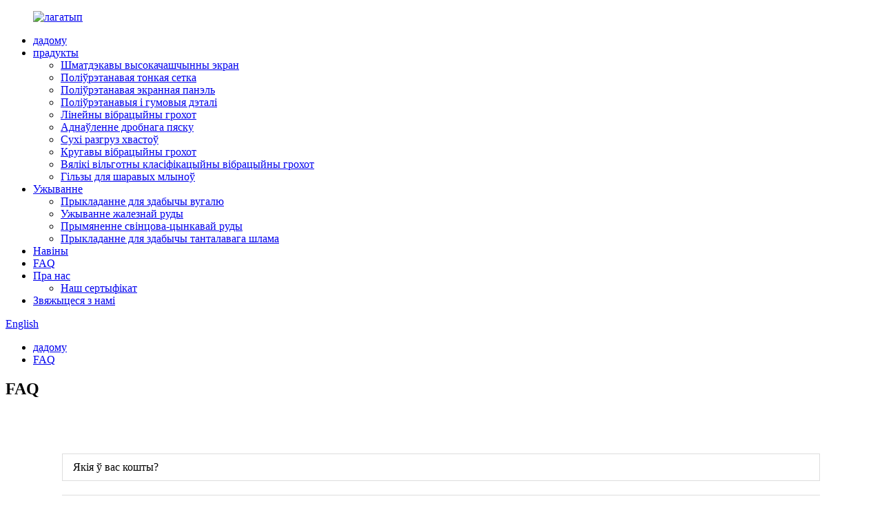

--- FILE ---
content_type: text/html
request_url: http://be.fangyuantec.com/faqs/
body_size: 10300
content:
<!DOCTYPE html> <html dir="ltr" lang="be"> <head> <meta charset="UTF-8"/> <meta http-equiv="Content-Type" content="text/html; charset=UTF-8" /> <!-- Global site tag (gtag.js) - Google Analytics --> <script>(function(w,d,s,l,i){w[l]=w[l]||[];w[l].push({'gtm.start':
new Date().getTime(),event:'gtm.js'});var f=d.getElementsByTagName(s)[0],
j=d.createElement(s),dl=l!='dataLayer'?'&l='+l:'';j.async=true;j.src=
'https://www.googletagmanager.com/gtm.js?id='+i+dl;f.parentNode.insertBefore(j,f);
})(window,document,'script','dataLayer','GTM-5CSK5FV');</script> <script async src="https://www.googletagmanager.com/gtag/js?id=UA-225186216-31"></script> <script>
  window.dataLayer = window.dataLayer || [];
  function gtag(){dataLayer.push(arguments);}
  gtag('js', new Date());

  gtag('config', 'UA-225186216-31');
</script>  <title>Частыя пытанні - Anhui Fangyuan Plastic&amp;Rubber Co., Ltd.</title> <meta property="fb:app_id" content="966242223397117" /> <meta name="viewport" content="width=device-width,initial-scale=1,minimum-scale=1,maximum-scale=1,user-scalable=no"> <link rel="apple-touch-icon-precomposed" href=""> <meta name="format-detection" content="telephone=no"> <meta name="apple-mobile-web-app-capable" content="yes"> <meta name="apple-mobile-web-app-status-bar-style" content="black"> <meta property="og:url" content="https://www.fangyuantec.com/faqs/"/> <meta property="og:title" content="FAQs - Anhui Fangyuan Plastic&amp;Rubber Co., Ltd." /> <meta property="og:description" content="			What are your prices? Our prices are subject to change depending on supply and other market factors. We will send you an updated price list after your company contact us for further information. 			Do you have a minimum order quantity? Yes, we require all international orders to have an ongoin..."/> <meta property="og:type" content="product"/> <meta property="og:site_name" content="https://www.fangyuantec.com/"/> <link href="//cdn.globalso.com/fangyuantec/style/global/style.css" rel="stylesheet" onload="this.onload=null;this.rel='stylesheet'"> <link href="//cdn.globalso.com/fangyuantec/style/public/public.css" rel="stylesheet" onload="this.onload=null;this.rel='stylesheet'">  <link rel="shortcut icon" href="https://cdn.globalso.com/fangyuantec/c00554db.png" /> <meta name="author" content="gd-admin"/> <meta name="description" itemprop="description" content="Якія ў вас кошты?Нашы цэны могуць змяняцца ў залежнасці ад прапановы і іншых рынкавых фактараў.Мы вышлем вам абноўлены прайс-ліст пасля вашага" />  <link rel="canonical" href="https://www.fangyuantec.com/faqs/" /> <link href="//cdn.globalso.com/hide_search.css" rel="stylesheet"/><link href="//www.fangyuantec.com/style/be.html.css" rel="stylesheet"/><link rel="alternate" hreflang="be" href="http://be.fangyuantec.com/" /></head> <body>          <iframe src="https://www.googletagmanager.com/ns.html?id=GTM-5CSK5FV" height="0" width="0" style="display:none;visibility:hidden"></iframe>  <div class="container">   <!-- web_head start -->   <header class="web_head">     <div class="head_layer">       <div class="layout">         <figure class="logo"><a href="/">                 <img src="https://cdn.globalso.com/fangyuantec/e7e1f7051.png" alt="лагатып">                 </a></figure>         <nav class="nav_wrap">           <ul class="head_nav">               <li><a href="/">дадому</a></li> <li><a href="/products/">прадукты</a> <ul class="sub-menu"> 	<li><a href="/multi-deck-high-frequency-screen/">Шматдэкавы высокачашчынны экран</a></li> 	<li><a href="/polyurethane-fine-screen-mesh/">Поліўрэтанавая тонкая сетка</a></li> 	<li><a href="/polyurethane-screen-panel/">Поліўрэтанавая экранная панэль</a></li> 	<li><a href="/polyurethaneruber-parts/">Поліўрэтанавыя і гумовыя дэталі</a></li> 	<li><a href="/linear-vibrating-screen/">Лінейны вібрацыйны грохот</a></li> 	<li><a href="/fine-sand-recovery/">Аднаўленне дробнага пяску</a></li> 	<li><a href="/tailings-dry-discharge/">Сухі разгруз хвастоў</a></li> 	<li><a href="/circular-vibrating-screen/">Кругавы вібрацыйны грохот</a></li> 	<li><a href="/large-wet-classification-vibrating-screen/">Вялікі вільготны класіфікацыйны вібрацыйны грохот</a></li> 	<li><a href="/ball-mill-liners/">Гільзы для шаравых млыноў</a></li> </ul> </li> <li><a href="/application/">Ужыванне</a> <ul class="sub-menu"> 	<li><a href="/coal-mining-application/">Прыкладанне для здабычы вугалю</a></li> 	<li><a href="/iron-ore-application/">Ужыванне жалезнай руды</a></li> 	<li><a href="/lead-zinc-ore-application/">Прымяненне свінцова-цынкавай руды</a></li> 	<li><a href="/tantalum-slime-mining-application/">Прыкладанне для здабычы танталавага шлама</a></li> </ul> </li> <li><a href="/news/">Навіны</a></li> <li class="nav-current"><a href="/faqs/">FAQ</a></li> <li><a href="/about-us/">Пра нас</a> <ul class="sub-menu"> 	<li><a href="/our-certificate/">Наш сертыфікат</a></li> </ul> </li> <li><a href="/contact-us/">Звяжыцеся з намі</a></li>           </ul>         </nav>         <div class="head_right">           <b id="btn-search" class="btn--search"></b>           <div class="change-language ensemble">   <div class="change-language-info">     <div class="change-language-title medium-title">        <div class="language-flag language-flag-en"><a href="https://www.fangyuantec.com/"><b class="country-flag"></b><span>English</span> </a></div>        <b class="language-icon"></b>      </div> 	<div class="change-language-cont sub-content">         <div class="empty"></div>     </div>   </div> </div> <!--theme272-->                  </div>       </div>     </div>   </header>     	 <div class="path_bar">     <div class="layout">       <ul>        <li> <a itemprop="breadcrumb" href="/">дадому</a></li><li> <a href="#">FAQ</a></li>       </ul>     </div>   </div> <section class="web_main page_main">      <div class="layout">        <h1 class="page_title">FAQ</h1>          <article class="entry blog-article">   <div class="fl-builder-content fl-builder-content-864 fl-builder-content-primary fl-builder-global-templates-locked" data-post-id="864"><div class="fl-row fl-row-fixed-width fl-row-bg-none fl-node-586baa625d17e" data-node="586baa625d17e"> 	<div class="fl-row-content-wrap"> 				<div class="fl-row-content fl-row-fixed-width fl-node-content"> 		 <div class="fl-col-group fl-node-586baa625d1c9" data-node="586baa625d1c9"> 			<div class="fl-col fl-node-586baa625d25c" data-node="586baa625d25c" style="width: 100%;"> 	<div class="fl-col-content fl-node-content"> 	<div class="fl-module fl-module-accordion fl-node-586baa625d213" data-node="586baa625d213" data-animation-delay="0.0"> 	<div class="fl-module-content fl-node-content"> 		<div class="fl-accordion fl-accordion-small fl-accordion-collapse"> 		<div class="fl-accordion-item"> 		<div class="fl-accordion-button"> 			<span class="fl-accordion-button-label">Якія ў вас кошты?</span> 			<i class="fl-accordion-button-icon fa fa-plus"></i> 		</div> 		<div class="fl-accordion-content fl-clearfix"><p>Нашы цэны могуць змяняцца ў залежнасці ад прапановы і іншых рынкавых фактараў.Мы вышлем вам абноўлены прайс-ліст пасля таго, як ваша кампанія звяжацца з намі для атрымання дадатковай інфармацыі.</p> </div> 	</div> 		<div class="fl-accordion-item"> 		<div class="fl-accordion-button"> 			<span class="fl-accordion-button-label">У вас ёсць мінімальная колькасць замовы?</span> 			<i class="fl-accordion-button-icon fa fa-plus"></i> 		</div> 		<div class="fl-accordion-content fl-clearfix"><p>Так, мы патрабуем, каб усе міжнародныя заказы мелі пастаянную мінімальную колькасць.Калі вы хочаце перапрадаць, але ў значна меншых колькасцях, мы рэкамендуем вам наведаць наш вэб-сайт</p> </div> 	</div> 		<div class="fl-accordion-item"> 		<div class="fl-accordion-button"> 			<span class="fl-accordion-button-label">Ці можаце вы даць адпаведную дакументацыю?</span> 			<i class="fl-accordion-button-icon fa fa-plus"></i> 		</div> 		<div class="fl-accordion-content fl-clearfix"><p>Так, мы можам прадаставіць большасць дакументаў, уключаючы сертыфікаты аналізу / адпаведнасці;Страхаванне;Паходжанне і іншыя экспартныя дакументы, калі патрабуецца.</p> </div> 	</div> 		<div class="fl-accordion-item"> 		<div class="fl-accordion-button"> 			<span class="fl-accordion-button-label">Які сярэдні час выканання?</span> 			<i class="fl-accordion-button-icon fa fa-plus"></i> 		</div> 		<div class="fl-accordion-content fl-clearfix"><p>Для узораў час выканання складае каля 7 дзён.Для масавай вытворчасці час выканання складае 20-30 дзён пасля атрымання дэпазіту.Тэрміны пастаўкі ўступаюць у сілу, калі (1) мы атрымаем ваш дэпазіт і (2) мы атрымаем ваша канчатковае зацвярджэнне вашай прадукцыі.Калі нашы тэрміны выканання не адпавядаюць вашаму тэрміну, калі ласка, праглядзіце свае патрабаванні пры продажы.Ва ўсіх выпадках мы пастараемся задаволіць вашыя патрэбы.У большасці выпадкаў мы можам гэта зрабіць.</p> </div> 	</div> 		<div class="fl-accordion-item"> 		<div class="fl-accordion-button"> 			<span class="fl-accordion-button-label">Якія спосабы аплаты вы прымаеце?</span> 			<i class="fl-accordion-button-icon fa fa-plus"></i> 		</div> 		<div class="fl-accordion-content fl-clearfix"><p>Вы можаце зрабіць плацёж на наш банкаўскі рахунак, Western Union або PayPal:<br />30% дэпазіту загадзя, 70% балансу супраць копіі B/L.</p> </div> 	</div> 		<div class="fl-accordion-item"> 		<div class="fl-accordion-button"> 			<span class="fl-accordion-button-label">Якая гарантыя на прадукт?</span> 			<i class="fl-accordion-button-icon fa fa-plus"></i> 		</div> 		<div class="fl-accordion-content fl-clearfix"><p>Мы даем гарантыю на нашы матэрыялы і выраб.Мы імкнемся да таго, каб вы былі задаволены нашымі прадуктамі.Гарантыя ці не, культура нашай кампаніі - вырашаць і вырашаць усе пытанні кліентаў да задавальнення ўсіх</p> </div> 	</div> 		<div class="fl-accordion-item"> 		<div class="fl-accordion-button"> 			<span class="fl-accordion-button-label">Ці гарантуеце вы бяспечную і надзейную дастаўку прадуктаў?</span> 			<i class="fl-accordion-button-icon fa fa-plus"></i> 		</div> 		<div class="fl-accordion-content fl-clearfix"><p>Так, мы заўсёды выкарыстоўваем якасную экспартную ўпакоўку.Мы таксама выкарыстоўваем спецыялізаваную ўпакоўку для небяспечных грузаў і правераных грузаадпраўшчыкаў у халадзільныя камеры для грузаў, адчувальных да тэмпературы.Спецыяльная ўпакоўка і нестандартныя патрабаванні да ўпакоўкі могуць выклікаць дадатковую плату.</p> </div> 	</div> 		<div class="fl-accordion-item"> 		<div class="fl-accordion-button"> 			<span class="fl-accordion-button-label">Як наконт кошту дастаўкі?</span> 			<i class="fl-accordion-button-icon fa fa-plus"></i> 		</div> 		<div class="fl-accordion-content fl-clearfix"><p>Кошт дастаўкі залежыць ад выбранага спосабу атрымання тавару.Экспрэс - звычайна самы хуткі, але і самы дарагі спосаб.Марскі транспарт - лепшае рашэнне для вялікіх сум.Дакладныя тарыфы на фрахт мы можам даць, толькі калі ведаем падрабязную інфармацыю аб колькасці, вазе і дарозе.Калі ласка, звяжыцеся з намі для атрымання дадатковай інфармацыі.</p> </div> 	</div> 	</div>	</div> </div>	</div> </div>	</div> 		</div> 	</div> </div></div>    <div class="clear"></div>        </article>    		 <hr>              </div>  </section>    <!-- web_footer start -->    <footer class="web_footer">     <div class="foot_service">       <div class="layout">         <div class="foot_items">           <nav class="foot_item foot_item_info">             <div class="foot_logo">        <img src="https://www.fangyuantec.com/uploads/1c2d67ac.png" alt="лагатып">          </div>           </nav>           <nav class="foot_item">             <div class="foot_item_hd">               <h2 class="title">звяжыцеся з намі</h2>             </div>             <div class="foot_item_bd">               <address class="foot_contact_list">               <!-- icons:                    ============================                    contact_ico_local                    contact_ico_phone                    contact_ico_email                    contact_ico_fax                    contact_ico_skype                    contact_ico_time -->                <ul> 			                    <li class="contact_item">                    <i class="contact_ico contact_ico_local"></i>                    <div class="contact_txt">                      <span class="item_val">Кампанія Fangyuan (Anhui) Intelligent Mining Equipment Co.,Ltd.</span>                    </div>                  </li> 				 				                    <li class="contact_item">                    <i class="contact_ico contact_ico_tel"></i>                    <div class="contact_txt">                      <a class="tel_link" href="tel:0086 189 0561 9718"><span class="item_val">0086 189 0561 9718</span></a>                    </div>                  </li> 				 				                  <li class="contact_item">                    <i class="contact_ico contact_ico_email"></i>                    <div class="contact_txt">                      <a href="mailto:ahfy@ahfangyuan.com" class="add_email12"><span class="item_val">ahfy@ahfangyuan.com</span></a>                    </div>                  </li> 				                   <li class="contact_item">                    <i class="contact_ico contact_ico_email"></i>                    <div class="contact_txt"> <a href="mailto:fytec@fangyuanah.com" class="add_email12"><span class="item_val">fytec@fangyuanah.com</span></a>                    </div>                  </li>                   				 				 				                  <li class="contact_item">                    <i class="contact_ico  whatsapp"></i>                    <div class="contact_txt">                      <span class="item_val">0086 152 1265 6211</span>                    </div>                  </li>                   				                </ul>               </address>             </div>           </nav>           <nav class="foot_item">             <div class="foot_item_hd">               <h2 class="title">БЮЛЕТЭНЬ</h2>             </div>             <div class="foot_item_bd">               <div class="company_subscribe">                 <h3 class="subscribe_tit">Па пытаннях аб нашых прадуктах або прайс-лісце, калі ласка, пакіньце нам сваю электронную пошту, і мы звяжамся на працягу 24 гадзін.</h3>© Аўтарскае права - 2010-2022 : Усе правы абаронены.<a href="/featured/">Гарачыя прадукты</a>, <a href="/sitemap.xml">Карта сайта</a><br><a href='/dewatering-vibrating-screen/' title='Dewatering Vibrating Screen'>Абязводжванне вібрасіта</a>,  <a href='/mineral-processing-fine-screen-machine/' title='Mineral processing fine screen machine'>Апрацоўка карысных выкапняў машына тонкага экрана</a>,  <a href='/polyurethane-relaxation-screen-panel/' title='Polyurethane Relaxation Screen Panel'>Поліўрэтанавая панэль рэлаксацыі экрана</a>,  <a href='/5-layer-fine-vibrating-screening-machine/' title='5-layer fine vibrating screening machine'>5-слойная машына тонкага вібрацыйнага прасейвання</a>,  <a href='/urethane-dewatering-screen-mesh/' title='Urethane Dewatering Screen Mesh'>Сетка для абязводжвання ўрэтану</a>,  <a href='/mineral-recovery-screening-machine/' title='Mineral recovery screening machine'>Машына для адбору мінералаў</a>,                    <div class="learn_more">                   <a href="javascript:" class="sys_btn button">ЗАПЫТ ЗАРАЗ</a>                 </div>               </div>             </div>           </nav>           <nav class="foot_item foot_item_follow">             <div class="foot_item_hd">               <h2 class="title">Сацыяльны</h2>             </div>             <div class="foot_item_bd">               <ul class="foot_sns">                              <li><a target="_blank" href="https://www.facebook.com/"><img src="https://cdn.globalso.com/fangyuantec/facebook.png" alt="facebook"></a></li>                         <li><a target="_blank" href="https://www.linkedin.com/in/candy-xu-9b8b7478/"><img src="https://cdn.globalso.com/fangyuantec/linkedin.png" alt="Linkedin"></a></li>                         <li><a target="_blank" href="https://twitter.com/fangyuansujiao"><img src="https://cdn.globalso.com/fangyuantec/twitter.png" alt="твітэр"></a></li>                         <li><a target="_blank" href="https://www.youtube.com/channel/UChLndvW41aOtGWkvPUNvqJ"><img src="https://cdn.globalso.com/fangyuantec/youtube.png" alt="youtube"></a></li>                           </ul>                           </div>           </nav>         </div>       </div>     </div>   </footer> <aside class="scrollsidebar" id="scrollsidebar">   <div class="side_content">     <div class="side_list">       <header class="hd"><img src="//cdn.globalso.com/title_pic.png" alt="Інтэрнэт Inuiry"/></header>       <div class="cont">         <li><a class="email" href="javascript:" onclick="showMsgPop();">Адправіць ліст</a></li>                                       </div>                   <div class="side_title"><a  class="close_btn"><span>x</span></a></div>     </div>   </div>   <div class="show_btn"></div> </aside> <div class="inquiry-pop-bd">   <div class="inquiry-pop"> <i class="ico-close-pop" onclick="hideMsgPop();"></i>      <script type="text/javascript" src="//www.globalso.site/form.js"></script>    </div> </div> </div>  <div class="web-search"> <b id="btn-search-close" class="btn--search-close"></b>   <div style=" width:100%">     <div class="head-search">       <form class="" action="/search.php" method="get" >         <input class="search-ipt" name="s" placeholder="Start Typing..." /> 		<input type="hidden" name="cat" value="490"/>     <input class="search-btn" type="submit" value=" " />         <span class="search-attr">Націсніце Enter для пошуку або ESC для закрыцця</span>       </form>     </div>   </div> </div> <script type="text/javascript" src="//cdn.globalso.com/fangyuantec/style/global/js/jquery.min.js"></script>  <script type="text/javascript" src="//cdn.globalso.com/fangyuantec/style/global/js/common.js"></script> <script type="text/javascript" src="//cdn.globalso.com/fangyuantec/style/public/public.js"></script>   <!--[if lt IE 9]> <script src="//cdn.goodao.net/fangyuantec/style/global/js/html5.js"></script> <![endif]--> <script>
function getCookie(name) {
    var arg = name + "=";
    var alen = arg.length;
    var clen = document.cookie.length;
    var i = 0;
    while (i < clen) {
        var j = i + alen;
        if (document.cookie.substring(i, j) == arg) return getCookieVal(j);
        i = document.cookie.indexOf(" ", i) + 1;
        if (i == 0) break;
    }
    return null;
}
function setCookie(name, value) {
    var expDate = new Date();
    var argv = setCookie.arguments;
    var argc = setCookie.arguments.length;
    var expires = (argc > 2) ? argv[2] : null;
    var path = (argc > 3) ? argv[3] : null;
    var domain = (argc > 4) ? argv[4] : null;
    var secure = (argc > 5) ? argv[5] : false;
    if (expires != null) {
        expDate.setTime(expDate.getTime() + expires);
    }
    document.cookie = name + "=" + escape(value) + ((expires == null) ? "": ("; expires=" + expDate.toUTCString())) + ((path == null) ? "": ("; path=" + path)) + ((domain == null) ? "": ("; domain=" + domain)) + ((secure == true) ? "; secure": "");
}
function getCookieVal(offset) {
    var endstr = document.cookie.indexOf(";", offset);
    if (endstr == -1) endstr = document.cookie.length;
    return unescape(document.cookie.substring(offset, endstr));
}

var firstshow = 0;
var cfstatshowcookie = getCookie('easyiit_stats');
if (cfstatshowcookie != 1) {
    a = new Date();
    h = a.getHours();
    m = a.getMinutes();
    s = a.getSeconds();
    sparetime = 1000 * 60 * 60 * 24 * 1 - (h * 3600 + m * 60 + s) * 1000 - 1;
    setCookie('easyiit_stats', 1, sparetime, '/');
    firstshow = 1;
}
if (!navigator.cookieEnabled) {
    firstshow = 0;
}
var referrer = escape(document.referrer);
var currweb = escape(location.href);
var screenwidth = screen.width;
var screenheight = screen.height;
var screencolordepth = screen.colorDepth;
$(function($){
   $.get("/statistic.php", { action:'stats_init', assort:0, referrer:referrer, currweb:currweb , firstshow:firstshow ,screenwidth:screenwidth, screenheight: screenheight, screencolordepth: screencolordepth, ranstr: Math.random()},function(data){}, "json");
			
});
</script> <script type="text/javascript">

if(typeof jQuery == 'undefined' || typeof jQuery.fn.on == 'undefined') {
	document.write('<script src="https://www.fangyuantec.com/wp-content/plugins/bb-plugin/js/jquery.js"><\/script>');
	document.write('<script src="https://www.fangyuantec.com/wp-content/plugins/bb-plugin/js/jquery.migrate.min.js"><\/script>');
}

</script><ul class="prisna-wp-translate-seo" id="prisna-translator-seo"><li class="language-flag language-flag-en"><a href="https://www.fangyuantec.com/faqs/" title="English" target="_blank"><b class="country-flag"></b><span>English</span></a></li><li class="language-flag language-flag-fr"><a href="http://fr.fangyuantec.com/faqs/" title="French" target="_blank"><b class="country-flag"></b><span>French</span></a></li><li class="language-flag language-flag-de"><a href="http://de.fangyuantec.com/faqs/" title="German" target="_blank"><b class="country-flag"></b><span>German</span></a></li><li class="language-flag language-flag-pt"><a href="http://pt.fangyuantec.com/faqs/" title="Portuguese" target="_blank"><b class="country-flag"></b><span>Portuguese</span></a></li><li class="language-flag language-flag-es"><a href="http://es.fangyuantec.com/faqs/" title="Spanish" target="_blank"><b class="country-flag"></b><span>Spanish</span></a></li><li class="language-flag language-flag-ru"><a href="http://ru.fangyuantec.com/faqs/" title="Russian" target="_blank"><b class="country-flag"></b><span>Russian</span></a></li><li class="language-flag language-flag-ja"><a href="http://ja.fangyuantec.com/faqs/" title="Japanese" target="_blank"><b class="country-flag"></b><span>Japanese</span></a></li><li class="language-flag language-flag-ko"><a href="http://ko.fangyuantec.com/faqs/" title="Korean" target="_blank"><b class="country-flag"></b><span>Korean</span></a></li><li class="language-flag language-flag-ar"><a href="http://ar.fangyuantec.com/faqs/" title="Arabic" target="_blank"><b class="country-flag"></b><span>Arabic</span></a></li><li class="language-flag language-flag-ga"><a href="http://ga.fangyuantec.com/faqs/" title="Irish" target="_blank"><b class="country-flag"></b><span>Irish</span></a></li><li class="language-flag language-flag-el"><a href="http://el.fangyuantec.com/faqs/" title="Greek" target="_blank"><b class="country-flag"></b><span>Greek</span></a></li><li class="language-flag language-flag-tr"><a href="http://tr.fangyuantec.com/faqs/" title="Turkish" target="_blank"><b class="country-flag"></b><span>Turkish</span></a></li><li class="language-flag language-flag-it"><a href="http://it.fangyuantec.com/faqs/" title="Italian" target="_blank"><b class="country-flag"></b><span>Italian</span></a></li><li class="language-flag language-flag-da"><a href="http://da.fangyuantec.com/faqs/" title="Danish" target="_blank"><b class="country-flag"></b><span>Danish</span></a></li><li class="language-flag language-flag-ro"><a href="http://ro.fangyuantec.com/faqs/" title="Romanian" target="_blank"><b class="country-flag"></b><span>Romanian</span></a></li><li class="language-flag language-flag-id"><a href="http://id.fangyuantec.com/faqs/" title="Indonesian" target="_blank"><b class="country-flag"></b><span>Indonesian</span></a></li><li class="language-flag language-flag-cs"><a href="http://cs.fangyuantec.com/faqs/" title="Czech" target="_blank"><b class="country-flag"></b><span>Czech</span></a></li><li class="language-flag language-flag-af"><a href="http://af.fangyuantec.com/faqs/" title="Afrikaans" target="_blank"><b class="country-flag"></b><span>Afrikaans</span></a></li><li class="language-flag language-flag-sv"><a href="http://sv.fangyuantec.com/faqs/" title="Swedish" target="_blank"><b class="country-flag"></b><span>Swedish</span></a></li><li class="language-flag language-flag-pl"><a href="http://pl.fangyuantec.com/faqs/" title="Polish" target="_blank"><b class="country-flag"></b><span>Polish</span></a></li><li class="language-flag language-flag-eu"><a href="http://eu.fangyuantec.com/faqs/" title="Basque" target="_blank"><b class="country-flag"></b><span>Basque</span></a></li><li class="language-flag language-flag-ca"><a href="http://ca.fangyuantec.com/faqs/" title="Catalan" target="_blank"><b class="country-flag"></b><span>Catalan</span></a></li><li class="language-flag language-flag-eo"><a href="http://eo.fangyuantec.com/faqs/" title="Esperanto" target="_blank"><b class="country-flag"></b><span>Esperanto</span></a></li><li class="language-flag language-flag-hi"><a href="http://hi.fangyuantec.com/faqs/" title="Hindi" target="_blank"><b class="country-flag"></b><span>Hindi</span></a></li><li class="language-flag language-flag-lo"><a href="http://lo.fangyuantec.com/faqs/" title="Lao" target="_blank"><b class="country-flag"></b><span>Lao</span></a></li><li class="language-flag language-flag-sq"><a href="http://sq.fangyuantec.com/faqs/" title="Albanian" target="_blank"><b class="country-flag"></b><span>Albanian</span></a></li><li class="language-flag language-flag-am"><a href="http://am.fangyuantec.com/faqs/" title="Amharic" target="_blank"><b class="country-flag"></b><span>Amharic</span></a></li><li class="language-flag language-flag-hy"><a href="http://hy.fangyuantec.com/faqs/" title="Armenian" target="_blank"><b class="country-flag"></b><span>Armenian</span></a></li><li class="language-flag language-flag-az"><a href="http://az.fangyuantec.com/faqs/" title="Azerbaijani" target="_blank"><b class="country-flag"></b><span>Azerbaijani</span></a></li><li class="language-flag language-flag-be"><a href="http://be.fangyuantec.com/faqs/" title="Belarusian" target="_blank"><b class="country-flag"></b><span>Belarusian</span></a></li><li class="language-flag language-flag-bn"><a href="http://bn.fangyuantec.com/faqs/" title="Bengali" target="_blank"><b class="country-flag"></b><span>Bengali</span></a></li><li class="language-flag language-flag-bs"><a href="http://bs.fangyuantec.com/faqs/" title="Bosnian" target="_blank"><b class="country-flag"></b><span>Bosnian</span></a></li><li class="language-flag language-flag-bg"><a href="http://bg.fangyuantec.com/faqs/" title="Bulgarian" target="_blank"><b class="country-flag"></b><span>Bulgarian</span></a></li><li class="language-flag language-flag-ceb"><a href="http://ceb.fangyuantec.com/faqs/" title="Cebuano" target="_blank"><b class="country-flag"></b><span>Cebuano</span></a></li><li class="language-flag language-flag-ny"><a href="http://ny.fangyuantec.com/faqs/" title="Chichewa" target="_blank"><b class="country-flag"></b><span>Chichewa</span></a></li><li class="language-flag language-flag-co"><a href="http://co.fangyuantec.com/faqs/" title="Corsican" target="_blank"><b class="country-flag"></b><span>Corsican</span></a></li><li class="language-flag language-flag-hr"><a href="http://hr.fangyuantec.com/faqs/" title="Croatian" target="_blank"><b class="country-flag"></b><span>Croatian</span></a></li><li class="language-flag language-flag-nl"><a href="http://nl.fangyuantec.com/faqs/" title="Dutch" target="_blank"><b class="country-flag"></b><span>Dutch</span></a></li><li class="language-flag language-flag-et"><a href="http://et.fangyuantec.com/faqs/" title="Estonian" target="_blank"><b class="country-flag"></b><span>Estonian</span></a></li><li class="language-flag language-flag-tl"><a href="http://tl.fangyuantec.com/faqs/" title="Filipino" target="_blank"><b class="country-flag"></b><span>Filipino</span></a></li><li class="language-flag language-flag-fi"><a href="http://fi.fangyuantec.com/faqs/" title="Finnish" target="_blank"><b class="country-flag"></b><span>Finnish</span></a></li><li class="language-flag language-flag-fy"><a href="http://fy.fangyuantec.com/faqs/" title="Frisian" target="_blank"><b class="country-flag"></b><span>Frisian</span></a></li><li class="language-flag language-flag-gl"><a href="http://gl.fangyuantec.com/faqs/" title="Galician" target="_blank"><b class="country-flag"></b><span>Galician</span></a></li><li class="language-flag language-flag-ka"><a href="http://ka.fangyuantec.com/faqs/" title="Georgian" target="_blank"><b class="country-flag"></b><span>Georgian</span></a></li><li class="language-flag language-flag-gu"><a href="http://gu.fangyuantec.com/faqs/" title="Gujarati" target="_blank"><b class="country-flag"></b><span>Gujarati</span></a></li><li class="language-flag language-flag-ht"><a href="http://ht.fangyuantec.com/faqs/" title="Haitian" target="_blank"><b class="country-flag"></b><span>Haitian</span></a></li><li class="language-flag language-flag-ha"><a href="http://ha.fangyuantec.com/faqs/" title="Hausa" target="_blank"><b class="country-flag"></b><span>Hausa</span></a></li><li class="language-flag language-flag-haw"><a href="http://haw.fangyuantec.com/faqs/" title="Hawaiian" target="_blank"><b class="country-flag"></b><span>Hawaiian</span></a></li><li class="language-flag language-flag-iw"><a href="http://iw.fangyuantec.com/faqs/" title="Hebrew" target="_blank"><b class="country-flag"></b><span>Hebrew</span></a></li><li class="language-flag language-flag-hmn"><a href="http://hmn.fangyuantec.com/faqs/" title="Hmong" target="_blank"><b class="country-flag"></b><span>Hmong</span></a></li><li class="language-flag language-flag-hu"><a href="http://hu.fangyuantec.com/faqs/" title="Hungarian" target="_blank"><b class="country-flag"></b><span>Hungarian</span></a></li><li class="language-flag language-flag-is"><a href="http://is.fangyuantec.com/faqs/" title="Icelandic" target="_blank"><b class="country-flag"></b><span>Icelandic</span></a></li><li class="language-flag language-flag-ig"><a href="http://ig.fangyuantec.com/faqs/" title="Igbo" target="_blank"><b class="country-flag"></b><span>Igbo</span></a></li><li class="language-flag language-flag-jw"><a href="http://jw.fangyuantec.com/faqs/" title="Javanese" target="_blank"><b class="country-flag"></b><span>Javanese</span></a></li><li class="language-flag language-flag-kn"><a href="http://kn.fangyuantec.com/faqs/" title="Kannada" target="_blank"><b class="country-flag"></b><span>Kannada</span></a></li><li class="language-flag language-flag-kk"><a href="http://kk.fangyuantec.com/faqs/" title="Kazakh" target="_blank"><b class="country-flag"></b><span>Kazakh</span></a></li><li class="language-flag language-flag-km"><a href="http://km.fangyuantec.com/faqs/" title="Khmer" target="_blank"><b class="country-flag"></b><span>Khmer</span></a></li><li class="language-flag language-flag-ku"><a href="http://ku.fangyuantec.com/faqs/" title="Kurdish" target="_blank"><b class="country-flag"></b><span>Kurdish</span></a></li><li class="language-flag language-flag-ky"><a href="http://ky.fangyuantec.com/faqs/" title="Kyrgyz" target="_blank"><b class="country-flag"></b><span>Kyrgyz</span></a></li><li class="language-flag language-flag-la"><a href="http://la.fangyuantec.com/faqs/" title="Latin" target="_blank"><b class="country-flag"></b><span>Latin</span></a></li><li class="language-flag language-flag-lv"><a href="http://lv.fangyuantec.com/faqs/" title="Latvian" target="_blank"><b class="country-flag"></b><span>Latvian</span></a></li><li class="language-flag language-flag-lt"><a href="http://lt.fangyuantec.com/faqs/" title="Lithuanian" target="_blank"><b class="country-flag"></b><span>Lithuanian</span></a></li><li class="language-flag language-flag-lb"><a href="http://lb.fangyuantec.com/faqs/" title="Luxembou.." target="_blank"><b class="country-flag"></b><span>Luxembou..</span></a></li><li class="language-flag language-flag-mk"><a href="http://mk.fangyuantec.com/faqs/" title="Macedonian" target="_blank"><b class="country-flag"></b><span>Macedonian</span></a></li><li class="language-flag language-flag-mg"><a href="http://mg.fangyuantec.com/faqs/" title="Malagasy" target="_blank"><b class="country-flag"></b><span>Malagasy</span></a></li><li class="language-flag language-flag-ms"><a href="http://ms.fangyuantec.com/faqs/" title="Malay" target="_blank"><b class="country-flag"></b><span>Malay</span></a></li><li class="language-flag language-flag-ml"><a href="http://ml.fangyuantec.com/faqs/" title="Malayalam" target="_blank"><b class="country-flag"></b><span>Malayalam</span></a></li><li class="language-flag language-flag-mt"><a href="http://mt.fangyuantec.com/faqs/" title="Maltese" target="_blank"><b class="country-flag"></b><span>Maltese</span></a></li><li class="language-flag language-flag-mi"><a href="http://mi.fangyuantec.com/faqs/" title="Maori" target="_blank"><b class="country-flag"></b><span>Maori</span></a></li><li class="language-flag language-flag-mr"><a href="http://mr.fangyuantec.com/faqs/" title="Marathi" target="_blank"><b class="country-flag"></b><span>Marathi</span></a></li><li class="language-flag language-flag-mn"><a href="http://mn.fangyuantec.com/faqs/" title="Mongolian" target="_blank"><b class="country-flag"></b><span>Mongolian</span></a></li><li class="language-flag language-flag-my"><a href="http://my.fangyuantec.com/faqs/" title="Burmese" target="_blank"><b class="country-flag"></b><span>Burmese</span></a></li><li class="language-flag language-flag-ne"><a href="http://ne.fangyuantec.com/faqs/" title="Nepali" target="_blank"><b class="country-flag"></b><span>Nepali</span></a></li><li class="language-flag language-flag-no"><a href="http://no.fangyuantec.com/faqs/" title="Norwegian" target="_blank"><b class="country-flag"></b><span>Norwegian</span></a></li><li class="language-flag language-flag-ps"><a href="http://ps.fangyuantec.com/faqs/" title="Pashto" target="_blank"><b class="country-flag"></b><span>Pashto</span></a></li><li class="language-flag language-flag-fa"><a href="http://fa.fangyuantec.com/faqs/" title="Persian" target="_blank"><b class="country-flag"></b><span>Persian</span></a></li><li class="language-flag language-flag-pa"><a href="http://pa.fangyuantec.com/faqs/" title="Punjabi" target="_blank"><b class="country-flag"></b><span>Punjabi</span></a></li><li class="language-flag language-flag-sr"><a href="http://sr.fangyuantec.com/faqs/" title="Serbian" target="_blank"><b class="country-flag"></b><span>Serbian</span></a></li><li class="language-flag language-flag-st"><a href="http://st.fangyuantec.com/faqs/" title="Sesotho" target="_blank"><b class="country-flag"></b><span>Sesotho</span></a></li><li class="language-flag language-flag-si"><a href="http://si.fangyuantec.com/faqs/" title="Sinhala" target="_blank"><b class="country-flag"></b><span>Sinhala</span></a></li><li class="language-flag language-flag-sk"><a href="http://sk.fangyuantec.com/faqs/" title="Slovak" target="_blank"><b class="country-flag"></b><span>Slovak</span></a></li><li class="language-flag language-flag-sl"><a href="http://sl.fangyuantec.com/faqs/" title="Slovenian" target="_blank"><b class="country-flag"></b><span>Slovenian</span></a></li><li class="language-flag language-flag-so"><a href="http://so.fangyuantec.com/faqs/" title="Somali" target="_blank"><b class="country-flag"></b><span>Somali</span></a></li><li class="language-flag language-flag-sm"><a href="http://sm.fangyuantec.com/faqs/" title="Samoan" target="_blank"><b class="country-flag"></b><span>Samoan</span></a></li><li class="language-flag language-flag-gd"><a href="http://gd.fangyuantec.com/faqs/" title="Scots Gaelic" target="_blank"><b class="country-flag"></b><span>Scots Gaelic</span></a></li><li class="language-flag language-flag-sn"><a href="http://sn.fangyuantec.com/faqs/" title="Shona" target="_blank"><b class="country-flag"></b><span>Shona</span></a></li><li class="language-flag language-flag-sd"><a href="http://sd.fangyuantec.com/faqs/" title="Sindhi" target="_blank"><b class="country-flag"></b><span>Sindhi</span></a></li><li class="language-flag language-flag-su"><a href="http://su.fangyuantec.com/faqs/" title="Sundanese" target="_blank"><b class="country-flag"></b><span>Sundanese</span></a></li><li class="language-flag language-flag-sw"><a href="http://sw.fangyuantec.com/faqs/" title="Swahili" target="_blank"><b class="country-flag"></b><span>Swahili</span></a></li><li class="language-flag language-flag-tg"><a href="http://tg.fangyuantec.com/faqs/" title="Tajik" target="_blank"><b class="country-flag"></b><span>Tajik</span></a></li><li class="language-flag language-flag-ta"><a href="http://ta.fangyuantec.com/faqs/" title="Tamil" target="_blank"><b class="country-flag"></b><span>Tamil</span></a></li><li class="language-flag language-flag-te"><a href="http://te.fangyuantec.com/faqs/" title="Telugu" target="_blank"><b class="country-flag"></b><span>Telugu</span></a></li><li class="language-flag language-flag-th"><a href="http://th.fangyuantec.com/faqs/" title="Thai" target="_blank"><b class="country-flag"></b><span>Thai</span></a></li><li class="language-flag language-flag-uk"><a href="http://uk.fangyuantec.com/faqs/" title="Ukrainian" target="_blank"><b class="country-flag"></b><span>Ukrainian</span></a></li><li class="language-flag language-flag-ur"><a href="http://ur.fangyuantec.com/faqs/" title="Urdu" target="_blank"><b class="country-flag"></b><span>Urdu</span></a></li><li class="language-flag language-flag-uz"><a href="http://uz.fangyuantec.com/faqs/" title="Uzbek" target="_blank"><b class="country-flag"></b><span>Uzbek</span></a></li><li class="language-flag language-flag-vi"><a href="http://vi.fangyuantec.com/faqs/" title="Vietnamese" target="_blank"><b class="country-flag"></b><span>Vietnamese</span></a></li><li class="language-flag language-flag-cy"><a href="http://cy.fangyuantec.com/faqs/" title="Welsh" target="_blank"><b class="country-flag"></b><span>Welsh</span></a></li><li class="language-flag language-flag-xh"><a href="http://xh.fangyuantec.com/faqs/" title="Xhosa" target="_blank"><b class="country-flag"></b><span>Xhosa</span></a></li><li class="language-flag language-flag-yi"><a href="http://yi.fangyuantec.com/faqs/" title="Yiddish" target="_blank"><b class="country-flag"></b><span>Yiddish</span></a></li><li class="language-flag language-flag-yo"><a href="http://yo.fangyuantec.com/faqs/" title="Yoruba" target="_blank"><b class="country-flag"></b><span>Yoruba</span></a></li><li class="language-flag language-flag-zu"><a href="http://zu.fangyuantec.com/faqs/" title="Zulu" target="_blank"><b class="country-flag"></b><span>Zulu</span></a></li><li class="language-flag language-flag-rw"><a href="http://rw.fangyuantec.com/faqs/" title="Kinyarwanda" target="_blank"><b class="country-flag"></b><span>Kinyarwanda</span></a></li><li class="language-flag language-flag-tt"><a href="http://tt.fangyuantec.com/faqs/" title="Tatar" target="_blank"><b class="country-flag"></b><span>Tatar</span></a></li><li class="language-flag language-flag-or"><a href="http://or.fangyuantec.com/faqs/" title="Oriya" target="_blank"><b class="country-flag"></b><span>Oriya</span></a></li><li class="language-flag language-flag-tk"><a href="http://tk.fangyuantec.com/faqs/" title="Turkmen" target="_blank"><b class="country-flag"></b><span>Turkmen</span></a></li><li class="language-flag language-flag-ug"><a href="http://ug.fangyuantec.com/faqs/" title="Uyghur" target="_blank"><b class="country-flag"></b><span>Uyghur</span></a></li></ul><link rel='stylesheet' id='font-awesome-css'  href='https://cdn.globalso.com/font-awesome/font-awesome.min.css?ver=1.9.1' type='text/css' media='all' /> <link rel='stylesheet' id='fl-builder-layout-864-css'  href='https://www.fangyuantec.com/uploads/bb-plugin/cache/864-layout.css?ver=1c07b7d1aaeb08bade2553037c432af7' type='text/css' media='all' />   <script type='text/javascript' src='https://www.fangyuantec.com/uploads/bb-plugin/cache/864-layout.js?ver=1c07b7d1aaeb08bade2553037c432af7'></script> <script src="//cdnus.globalso.com/common_front.js"></script><script src="//www.fangyuantec.com/style/be.html.js"></script></body></html><!-- Globalso Cache file was created in 0.15183210372925 seconds, on 21-06-24 16:50:09 -->